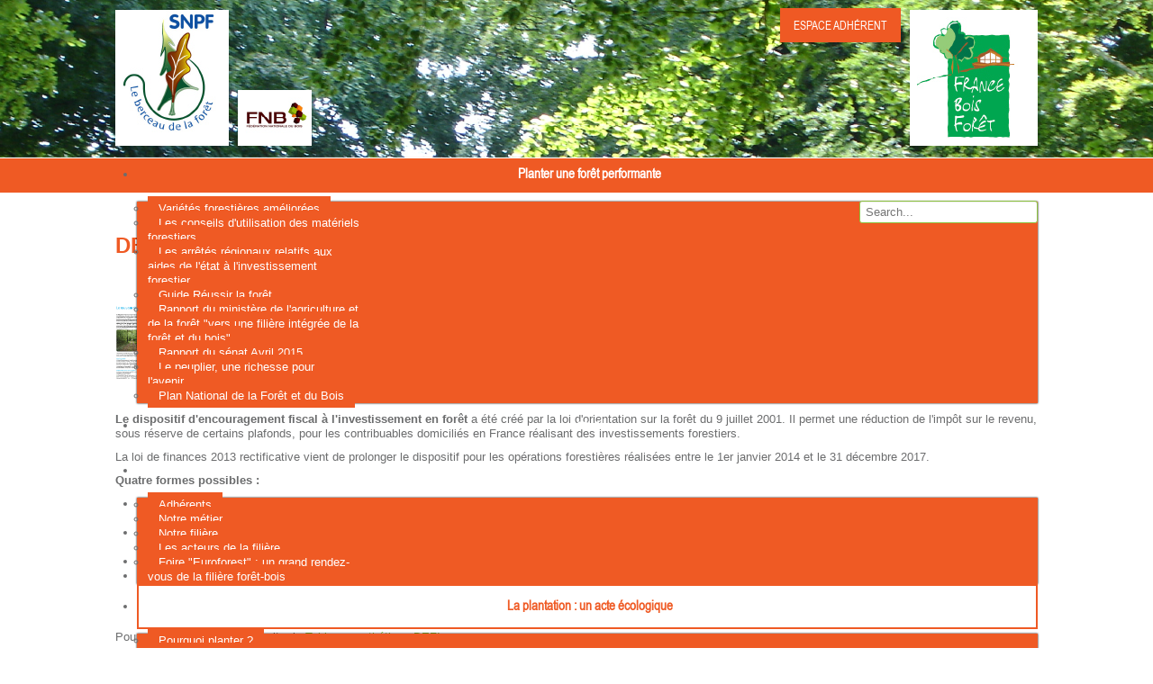

--- FILE ---
content_type: text/html; charset=utf-8
request_url: http://www.pepiniereforestiere.fr/index.php/la-plantation-un-acte-ecologique/defi-travaux
body_size: 6644
content:
<!DOCTYPE html>
<html lang="fr-fr" dir="ltr">
<head>
	<meta name="viewport" content="width=device-width, initial-scale=1.0" />
	<meta charset="utf-8" />
	<base href="http://www.pepiniereforestiere.fr/index.php/la-plantation-un-acte-ecologique/defi-travaux" />
	<meta name="keywords" content="defi, investissement forestier, reboisement, snpf" />
	<meta name="author" content="Super User" />
	<meta name="description" content="DEFI - Dispositif d'encouragement fiscal à l'investissement Forestier" />
	<meta name="generator" content="Joomla! - Open Source Content Management" />
	<title>DEFI - Dispositif d'encouragement fiscal à l'investissement Forestier</title>
	<link href="/templates/protostar/favicon.ico" rel="shortcut icon" type="image/vnd.microsoft.icon" />
	<link href="/plugins/system/jce/css/content.css?754f3ace3f2abb5f346d64318798700d" rel="stylesheet" />
	<link href="/templates/protostar/css/template.css?754f3ace3f2abb5f346d64318798700d" rel="stylesheet" />
	<link href="/modules/mod_rokajaxsearch/css/rokajaxsearch.css" rel="stylesheet" />
	<link href="/modules/mod_rokajaxsearch/themes/light/rokajaxsearch-theme.css" rel="stylesheet" />
	<link href="/modules/mod_maximenuck/themes/blank/css/maximenuck.php?monid=maximenuck102" rel="stylesheet" />
	<link href="/modules/mod_maximenuck/templatelayers/beez3-position1.css" rel="stylesheet" />
	<link href="/modules/mod_maximenuck/assets/maximenuresponsiveck.css" rel="stylesheet" />
	<style>
@media screen and (max-width: 524px) {div#maximenuck102 ul.maximenuck li.maximenuck.nomobileck, div#maximenuck102 .maxipushdownck ul.maximenuck2 li.maximenuck.nomobileck { display: none !important; }}@media screen and (min-width: 525px) {div#maximenuck102 ul.maximenuck li.maximenuck.nodesktopck, div#maximenuck102 .maxipushdownck ul.maximenuck2 li.maximenuck.nodesktopck { display: none !important; }}#maximenuck102 .maximenuck-toggler-anchor {
	height: 0;
	opacity: 0;
	overflow: hidden;
	display: none;
}
	</style>
	<script type="application/json" class="joomla-script-options new">{"csrf.token":"10aff9445c186b62450a0f03c2753ad7","system.paths":{"root":"","base":""}}</script>
	<script src="/media/jui/js/jquery.min.js?754f3ace3f2abb5f346d64318798700d"></script>
	<script src="/media/jui/js/jquery-noconflict.js?754f3ace3f2abb5f346d64318798700d"></script>
	<script src="/media/jui/js/jquery-migrate.min.js?754f3ace3f2abb5f346d64318798700d"></script>
	<script src="/media/system/js/caption.js?754f3ace3f2abb5f346d64318798700d"></script>
	<script src="/media/jui/js/bootstrap.min.js?754f3ace3f2abb5f346d64318798700d"></script>
	<script src="/templates/protostar/js/template.js?754f3ace3f2abb5f346d64318798700d"></script>
	<!--[if lt IE 9]><script src="/media/jui/js/html5.js?754f3ace3f2abb5f346d64318798700d"></script><![endif]-->
	<script src="/media/system/js/mootools-core.js?754f3ace3f2abb5f346d64318798700d"></script>
	<script src="/media/system/js/core.js?754f3ace3f2abb5f346d64318798700d"></script>
	<script src="/media/system/js/mootools-more.js?754f3ace3f2abb5f346d64318798700d"></script>
	<script src="/modules/mod_rokajaxsearch/js/rokajaxsearch.js"></script>
	<script src="/media/jui/js/jquery.ui.core.min.js?754f3ace3f2abb5f346d64318798700d"></script>
	<script src="/modules/mod_maximenuck/assets/maximenuck.v8.js"></script>
	<script>
jQuery(window).on('load',  function() {
				new JCaption('img.caption');
			});window.addEvent((window.webkit) ? 'load' : 'domready', function() {
				window.rokajaxsearch = new RokAjaxSearch({
					'results': 'Results',
					'close': '',
					'websearch': 0,
					'blogsearch': 0,
					'imagesearch': 0,
					'videosearch': 0,
					'imagesize': 'MEDIUM',
					'safesearch': 'MODERATE',
					'search': 'Search...',
					'readmore': 'Read more...',
					'noresults': 'No results',
					'advsearch': 'Advanced search',
					'page': 'Page',
					'page_of': 'of',
					'searchlink': 'http://www.pepiniereforestiere.fr/index.php?option=com_search&amp;view=search&amp;tmpl=component',
					'advsearchlink': 'http://www.pepiniereforestiere.fr/index.php?option=com_search&amp;view=search',
					'uribase': 'http://www.pepiniereforestiere.fr/',
					'limit': '3',
					'perpage': '10',
					'ordering': 'newest',
					'phrase': 'any',
					'hidedivs': '',
					'includelink': 1,
					'viewall': 'View all results',
					'estimated': 'estimated',
					'showestimated': 1,
					'showpagination': 0,
					'showcategory': 0,
					'showreadmore': 1,
					'showdescription': 1
				});
			});jQuery(document).ready(function(jQuery){jQuery('#maximenuck102').DropdownMaxiMenu({fxtransition : 'linear',dureeIn : 0,dureeOut : 500,menuID : 'maximenuck102',testoverflow : '0',orientation : 'horizontal',behavior : 'mouseover',opentype : 'open',fxdirection : 'normal',directionoffset1 : '30',directionoffset2 : '30',showactivesubitems : '0',ismobile : 0,menuposition : '0',effecttype : 'dropdown',topfixedeffect : '1',topfixedoffset : '',clickclose : '0',fxduration : 200});});
	</script>

       
    <script>
  (function(i,s,o,g,r,a,m){i['GoogleAnalyticsObject']=r;i[r]=i[r]||function(){
  (i[r].q=i[r].q||[]).push(arguments)},i[r].l=1*new Date();a=s.createElement(o),
  m=s.getElementsByTagName(o)[0];a.async=1;a.src=g;m.parentNode.insertBefore(a,m)
  })(window,document,'script','//www.google-analytics.com/analytics.js','ga');

  ga('create', 'UA-59304256-1', 'auto');
  ga('send', 'pageview');

</script>
</head>
<body class="site com_content view-article no-layout no-task itemid-131">
	 <div id="globale">
        
        <div id="header-snpf">
          <div id="header-int">
  <div id="connexion">
                     <div id="bouton-connexion">		<div class="moduletable">
						

<div class="custom"  >
	<p><a href="/index.php/connexion-a-l-espace-prive">ESPACE ADHÉRENT</a></p></div>
		</div>
	</div>
  </div>
  <div id="bandeau">
              

<div class="custom"  >
	<table border="0" style="height: 162px; width: 100%;" cellspacing="0" cellpadding="0" align="center">
<tbody>
<tr>
<td style="width: 136px;" valign="bottom" align="left"><img src="/templates/beez3/images/version1/snpf-logo.jpg" alt="Syndicat National des Pépiniéristes Forestiers (SNPF)" /></td>
<td style="width: 82px;" valign="bottom"><img src="/templates/beez3/images/version1/fnb-logo.jpg" alt="FNB" /></td>
<td style="text-align: right; vertical-align: top;">&nbsp;</td>
<td style="width: 142px;" valign="bottom"><img src="/templates/beez3/images/version1/fbf-logo.jpg" alt="France Bois Forêt" /></td>
</tr>
</tbody>
</table></div>

            </div>
            <div id="menu">
              
			<!--[if lte IE 7]>
			<link href="/modules/mod_maximenuck/themes/blank/css/ie7.css" rel="stylesheet" type="text/css" />
			<![endif]--><!-- debut Maximenu CK -->
	<div class="maximenuckh ltr" id="maximenuck102" style="z-index:10;">
						<ul class=" maximenuck">
								<li data-level="1" class="maximenuck item109 first parent level1 " style="z-index : 12000;" ><span  data-hover="Planter une forêt performante" class="separator "><span class="titreck"  data-hover="Planter une forêt performante"><span class="titreck-text"><span class="titreck-title">Planter une forêt performante</span></span></span></span>
	<div class="floatck" style=""><div class="maxidrop-main" style=""><div class="maximenuck2 first " >
	<ul class="maximenuck2"><li data-level="2" class="maximenuck item122 first level2 " style="z-index : 11999;" ><a  data-hover="Variétés forestières améliorées" class="maximenuck " href="http://www.pepiniereforestiere.fr/images/telechargements/vfa_brochure.pdf" onclick="window.open(this.href,'targetWindow','toolbar=no,location=no,status=no,menubar=no,scrollbars=yes,resizable=yes');return false;" ><span class="titreck"  data-hover="Variétés forestières améliorées"><span class="titreck-text"><span class="titreck-title">Variétés forestières améliorées</span></span></span></a>
		</li><li data-level="2" class="maximenuck item123 level2 " style="z-index : 11998;" ><a  data-hover="Les conseils d\'utilisation des matériels forestiers" class="maximenuck " href="http://agriculture.gouv.fr/Conseils-d-utilisation-des" target="_blank" ><span class="titreck"  data-hover="Les conseils d\'utilisation des matériels forestiers"><span class="titreck-text"><span class="titreck-title">Les conseils d'utilisation des matériels forestiers</span></span></span></a>
		</li><li data-level="2" class="maximenuck item124 level2 " style="z-index : 11997;" ><a  data-hover="Les arrêtés régionaux relatifs aux aides de l\'état à l\'investissement forestier" class="maximenuck " href="/index.php/planter-une-foret-performante/les-arretes-regionaux-relatifs-aux-aides-de-l-etat-a-l-investissement-forestier"><span class="titreck"  data-hover="Les arrêtés régionaux relatifs aux aides de l\'état à l\'investissement forestier"><span class="titreck-text"><span class="titreck-title">Les arrêtés régionaux relatifs aux aides de l'état à l'investissement forestier</span></span></span></a>
		</li><li data-level="2" class="maximenuck item125 level2 " style="z-index : 11996;" ><a  data-hover="Guide Réussir la forêt" class="maximenuck " href="/index.php/planter-une-foret-performante/guide-reussir-la-foret"><span class="titreck"  data-hover="Guide Réussir la forêt"><span class="titreck-text"><span class="titreck-title">Guide Réussir la forêt</span></span></span></a>
		</li><li data-level="2" class="maximenuck item126 level2 " style="z-index : 11995;" ><a  data-hover="Rapport du ministère de l\'agriculture et de la forêt &quot;vers une filière intégrée de la forêt et du bois&quot;" class="maximenuck " href="/index.php/planter-une-foret-performante/rapport-du-ministere-de-l-agriculture-et-de-la-foret-vers-une-filiere-integree-de-la-foret-et-du-bois"><span class="titreck"  data-hover="Rapport du ministère de l\'agriculture et de la forêt &quot;vers une filière intégrée de la forêt et du bois&quot;"><span class="titreck-text"><span class="titreck-title">Rapport du ministère de l'agriculture et de la forêt &quot;vers une filière intégrée de la forêt et du bois&quot;</span></span></span></a>
		</li><li data-level="2" class="maximenuck item140 level2 " style="z-index : 11994;" ><a  data-hover="Rapport du sénat  Avril 2015" class="maximenuck " href="/index.php/planter-une-foret-performante/rapport-du-senat-avril-2015"><span class="titreck"  data-hover="Rapport du sénat  Avril 2015"><span class="titreck-text"><span class="titreck-title">Rapport du sénat  Avril 2015</span></span></span></a>
		</li><li data-level="2" class="maximenuck item141 level2 " style="z-index : 11993;" ><a  data-hover="Le peuplier, une richesse pour l\'avenir" class="maximenuck " href="/index.php/planter-une-foret-performante/le-peuplier-une-richesse-pour-l-avenir"><span class="titreck"  data-hover="Le peuplier, une richesse pour l\'avenir"><span class="titreck-text"><span class="titreck-title">Le peuplier, une richesse pour l'avenir</span></span></span></a>
		</li><li data-level="2" class="maximenuck item143 last level2 " style="z-index : 11992;" ><a  data-hover="Plan National de la Forêt et du Bois " class="maximenuck " href="/index.php/planter-une-foret-performante/plan-national-de-la-foret-et-du-bois"><span class="titreck"  data-hover="Plan National de la Forêt et du Bois "><span class="titreck-text"><span class="titreck-title">Plan National de la Forêt et du Bois </span></span></span></a>
	</li>
	</ul>
	</div></div></div>
	</li><li data-level="1" class="maximenuck item101 level1 " style="z-index : 11991;" ><a  data-hover="Accueil" class="maximenuck " href="/index.php"><span class="titreck"  data-hover="Accueil"><span class="titreck-text"><span class="titreck-title">Accueil</span></span></span></a>
		</li><li data-level="1" class="maximenuck item108 parent level1 " style="z-index : 11990;" ><span  data-hover="Notre association" class="separator "><span class="titreck"  data-hover="Notre association"><span class="titreck-text"><span class="titreck-title">Notre association</span></span></span></span>
	<div class="floatck" style=""><div class="maxidrop-main" style=""><div class="maximenuck2 first " >
	<ul class="maximenuck2"><li data-level="2" class="maximenuck item114 first level2 " style="z-index : 11989;" ><a  data-hover="Adhérents" class="maximenuck " href="/index.php/notre-association/adherents"><span class="titreck"  data-hover="Adhérents"><span class="titreck-text"><span class="titreck-title">Adhérents</span></span></span></a>
		</li><li data-level="2" class="maximenuck item117 level2 " style="z-index : 11988;" ><a  data-hover="Notre métier" class="maximenuck " href="/index.php/notre-association/notre-metier"><span class="titreck"  data-hover="Notre métier"><span class="titreck-text"><span class="titreck-title">Notre métier</span></span></span></a>
		</li><li data-level="2" class="maximenuck item119 level2 " style="z-index : 11987;" ><a  data-hover="Notre filière" class="maximenuck " href="http://www.pepiniereforestiere.fr/images/telechargements/memo-filiere-foret-bois-2012.pdf" onclick="window.open(this.href,'targetWindow','toolbar=no,location=no,status=no,menubar=no,scrollbars=yes,resizable=yes');return false;" ><span class="titreck"  data-hover="Notre filière"><span class="titreck-text"><span class="titreck-title">Notre filière</span></span></span></a>
		</li><li data-level="2" class="maximenuck item120 level2 " style="z-index : 11986;" ><a  data-hover="Les acteurs de la filière" class="maximenuck " href="/index.php/notre-association/les-acteurs-de-la-filiere"><span class="titreck"  data-hover="Les acteurs de la filière"><span class="titreck-text"><span class="titreck-title">Les acteurs de la filière</span></span></span></a>
		</li><li data-level="2" class="maximenuck item121 last level2 " style="z-index : 11985;" ><a  data-hover="Foire &quot;Euroforest&quot; : un grand rendez-vous de la filière forêt-bois" class="maximenuck " href="/index.php/notre-association/foire-euroforest-un-grand-rendez-vous-de-la-filiere-foret-bois"><span class="titreck"  data-hover="Foire &quot;Euroforest&quot; : un grand rendez-vous de la filière forêt-bois"><span class="titreck-text"><span class="titreck-title">Foire &quot;Euroforest&quot; : un grand rendez-vous de la filière forêt-bois</span></span></span></a>
	</li>
	</ul>
	</div></div></div>
	</li><li data-level="1" class="maximenuck item110 active parent level1 " style="z-index : 11984;" ><span  data-hover="La plantation : un acte écologique" class="separator "><span class="titreck"  data-hover="La plantation : un acte écologique"><span class="titreck-text"><span class="titreck-title">La plantation : un acte écologique</span></span></span></span>
	<div class="floatck" style=""><div class="maxidrop-main" style=""><div class="maximenuck2 first " >
	<ul class="maximenuck2"><li data-level="2" class="maximenuck item128 first level2 " style="z-index : 11983;" ><a  data-hover="Pourquoi planter ?" class="maximenuck " href="/index.php/la-plantation-un-acte-ecologique/pourquoi-planter"><span class="titreck"  data-hover="Pourquoi planter ?"><span class="titreck-text"><span class="titreck-title">Pourquoi planter ?</span></span></span></a>
		</li><li data-level="2" class="maximenuck item130 level2 " style="z-index : 11982;" ><a  data-hover="Carbone Forêt-Bois: des faits et des chiffres" class="maximenuck " href="http://www.pepiniereforestiere.fr/images/telechargements/le-vademecumcarbone-foret-bois.pdf" onclick="window.open(this.href,'targetWindow','toolbar=no,location=no,status=no,menubar=no,scrollbars=yes,resizable=yes');return false;" ><span class="titreck"  data-hover="Carbone Forêt-Bois: des faits et des chiffres"><span class="titreck-text"><span class="titreck-title">Carbone Forêt-Bois: des faits et des chiffres</span></span></span></a>
		</li><li data-level="2" class="maximenuck item131 current active last level2 " style="z-index : 11981;" ><a  data-hover="Défi travaux" class="maximenuck " href="/index.php/la-plantation-un-acte-ecologique/defi-travaux"><span class="titreck"  data-hover="Défi travaux"><span class="titreck-text"><span class="titreck-title">Défi travaux</span></span></span></a>
	</li>
	</ul>
	</div></div></div>
	</li><li data-level="1" class="maximenuck item111 parent level1 " style="z-index : 11980;" ><span  data-hover="Pépinière : le berceau de la forêt" class="separator "><span class="titreck"  data-hover="Pépinière : le berceau de la forêt"><span class="titreck-text"><span class="titreck-title">Pépinière : le berceau de la forêt</span></span></span></span>
	<div class="floatck" style=""><div class="maxidrop-main" style=""><div class="maximenuck2 first " >
	<ul class="maximenuck2"><li data-level="2" class="maximenuck item132 first level2 " style="z-index : 11979;" ><a  data-hover="Présentation du syndicat des pépinières forestières française" class="maximenuck " href="/index.php/pepiniere-le-berceau-de-la-foret/presentation-du-syndicat-des-pepinieres-forestieres-francaise"><span class="titreck"  data-hover="Présentation du syndicat des pépinières forestières française"><span class="titreck-text"><span class="titreck-title">Présentation du syndicat des pépinières forestières française</span></span></span></a>
		</li><li data-level="2" class="maximenuck item133 level2 " style="z-index : 11978;" ><a  data-hover="Opération &quot;plus d\'arbres, plus de vie&quot;" class="maximenuck " href="/index.php/pepiniere-le-berceau-de-la-foret/operation-plus-d-arbres-plus-de-vie"><span class="titreck"  data-hover="Opération &quot;plus d\'arbres, plus de vie&quot;"><span class="titreck-text"><span class="titreck-title">Opération &quot;plus d'arbres, plus de vie&quot;</span></span></span></a>
		</li><li data-level="2" class="maximenuck item142 last level2 " style="z-index : 11977;" ><a  data-hover="Chartre merci le peuplier" class="maximenuck " href="/index.php/pepiniere-le-berceau-de-la-foret/chartre-merci-le-peuplier"><span class="titreck"  data-hover="Chartre merci le peuplier"><span class="titreck-text"><span class="titreck-title">Chartre merci le peuplier</span></span></span></a>
	</li>
	</ul>
	</div></div></div>
	</li><li data-level="1" class="maximenuck item112 level1 " style="z-index : 11976;" ><a  data-hover="Médiathèque" class="maximenuck " href="/index.php/mediatheque"><span class="titreck"  data-hover="Médiathèque"><span class="titreck-text"><span class="titreck-title">Médiathèque</span></span></span></a>
		</li><li data-level="1" class="maximenuck item113 last level1 " style="z-index : 11975;" ><a  data-hover="Contact" class="maximenuck " href="/index.php/contact"><span class="titreck"  data-hover="Contact"><span class="titreck-text"><span class="titreck-title">Contact</span></span></span></a></li>            </ul>
    </div>
    <!-- fin maximenuCK -->

              <div id="cache-menu-top">
              </div>
              <div id="cache-menu-bas">
              </div>
              <div id="recherche">
         <form name="rokajaxsearch" id="rokajaxsearch" class="light" action="http://www.pepiniereforestiere.fr/" method="get">
<div class="rokajaxsearch ">
	<div class="roksearch-wrapper">
		<input id="roksearch_search_str" name="searchword" type="text" class="inputbox roksearch_search_str" placeholder="Search..." />
	</div>
	<input type="hidden" name="searchphrase" value="any"/>
	<input type="hidden" name="limit" value="20" />
	<input type="hidden" name="ordering" value="newest" />
	<input type="hidden" name="view" value="search" />
	<input type="hidden" name="option" value="com_search" />
	
	
	<div id="roksearch_results"></div>
</div>
<div id="rokajaxsearch_tmp" style="visibility:hidden;display:none;"></div>
</form>

        </div>
            </div>
          </div>
        </div>
               
        <div id="contenu">
          <div id="contenu-int">
         <div id="system-message-container">
	</div>

		<div class="item-page" itemscope itemtype="https://schema.org/Article">
	<meta itemprop="inLanguage" content="fr-FR" />
	
		
						
		
	
	
		
								<div itemprop="articleBody">
		<h1>DEFI - Dispositif d'encouragement fiscal à l'investissement Forestier</h1>
<p>&nbsp;</p>
<p><a href="/images/telechargements/nouveau_defi_.pdf" target="_blank"><img style="vertical-align: middle;" src="/images/telechargements/nouveau_defi.jpg" alt="nouveau defi" width="71" height="100" />&nbsp;Téléchargez la présentation du DEFI</a></p>
<p>&nbsp;</p>
<p><strong>Le dispositif d'encouragement fiscal à l'investissement en forêt</strong> a été créé par la loi d'orientation sur la forêt du 9 juillet 2001. Il permet une réduction de l'impôt sur le revenu, sous réserve de certains plafonds, pour les contribuables domiciliés en France réalisant des investissements forestiers.</p>
<p>La loi de finances 2013 rectificative vient de prolonger le dispositif pour les opérations forestières réalisées entre le 1er janvier 2014 et le 31 décembre 2017.</p>
<p><strong>Quatre formes possibles :</strong></p>
<ul>
<li>Le DEFI acquisition pour lutter contre le morcellement de la propriété forestière, s'applique au prix d'acquisition de terrains de 4 ha au plus et à la souscription de parts de groupements forestiers ou de capital de sociétés d'épargne forestière.</li>
<li>Le DEFI assurance en lien avec le compte d'investissement forestier et d'assurance (CIFA) pour inciter les propriétaires à constituer un capital à vocation d'assurance (décret à venir).</li>
<li>Le DEFI travaux pour dynamiser les travaux forestiers s'applique aux unités de gestion d'au moins 10 ha ou 4 ha si regroupement au sein d'une organisation de producteurs.</li>
<li>Le DEFI contrat pour développer la gestion forestière et favoriser l'organisation économique du secteur est une nouvelle disposition depuis 2009. Le contrat peut être conclu avec un expert forestier, une coopérative forestière, une organisation de producteurs, l'Office national des forêts ou un gestionnaire forestier professionnel.</li>
</ul>
<p>&nbsp;</p>
<p>Pour plus d'information, consulter le <a href="/images/telechargements/Tableau_synthetique_DEFII.pdf" target="_blank">Tableau synthétique DEFI</a>.</p>
<p>&nbsp;</p>	</div>

	
							</div>

            <div style="clear: both;"></div>
        </div>
          <div style="clear: both;"></div>
        </div>
                
        <div id="footer-snpf">
          <div id="footer-int">
            

<div class="custom"  >
	<table border="0" style="height: 151px; ; width: 100%;" cellspacing="0" cellpadding="0" align="center">
<tbody>
<tr>
<td style="height: 111px;" valign="middle" align="center">
<p style="color: #899096; font-weight: bold;">PÉPINIÉRISTES FORESTIERS FRANÇAIS</p>
<p style="color: #8ac43f; font-weight: bold;">Association loi de 1901 affiliée à la Fédération Nationale du Bois<br />6 Rue François 1er 75008 PARIS<br />Tél 01.56.69.52.00 - Fax 01.56.69.52.09</p>
</td>
</tr>
<tr>
<td style="color: #fff;" valign="middle" align="center"><a href="/index.php/liens-utiles">Liens</a> | <a href="/index.php/mentions-legales">Mentions légales</a> | <a href="/index.php/contact">Contact</a> | <a href="/index.php/plan-du-site?view=html&amp;id=1">Plan du site</a></td>
</tr>
</tbody>
</table>
<div style="position: absolute; width: 200px; bottom: 0px; right: 0px; line-height: 40px; text-align: right;"><a href="http://www.green-box.fr" target="_blank" rel="noopener">Site créé par l'Agence GreenBox</a></div></div>

          </div>
        </div>
        
      </div>
      
				
	

      <script>
      jQuery(document).ready(function(){  jQuery("a.hasTooltip").removeAttr('data-original-title') ; });
      </script>
      
      </body>
</html>


--- FILE ---
content_type: text/css
request_url: http://www.pepiniereforestiere.fr/templates/protostar/css/template.css?754f3ace3f2abb5f346d64318798700d
body_size: 38363
content:
/**
 * @author Design & Accessible Team ( Angie Radtke  )
 * @package Joomla
 * @subpackage Accessible-Template-Beez
 * @copyright Copyright (C) 2005 - 2008 Open Source Matters. All rights reserved.
 * @license GNU/GPL, see LICENSE.php
 * Joomla! is free software. This version may have been modified pursuant to the
 * GNU General Public License, and as distributed it includes or is derivative
 * of works licensed under the GNU General Public License or other free or open
 * source software licenses. See COPYRIGHT.php for copyright notices and
 * details.
 */

@font-face {
    font-family: 'arialnarrow';
    src: url('font/arialn-webfont.eot') format('eot'),
         url('font/arialn-webfont.woff') format('woff'),
         url('font/arialn-webfont.ttf') format('truetype'),
         url('font/arialn-webfont.svg') format('svg');
}



#globale {
  position: relative;
  width: 100%;
  min-width: 1024px;
background: #fff;
font-family: arial, verdana, sans-serif; 
  font-size: 13px;
  line-height: 16px;
  color: #6c6d6e;
}
        
#header-snpf {
  position: relative;
  width: 100%;
  height: 220px;
  background: url(../images/version1/fond-header-snpf.png) center top repeat-x;
  z-index: 9;
}
#header-int {
  position: relative;
  width: 1024px;
  margin: 0 auto;
  height: 220px;
}
#bandeau {
  position: relative;
  width: 100%;
  height: 162px;
line-height: 0px;  
}
#menu {
  position: absolute;
  width: 100%;
  height : 51px;
  bottom : 0px;
}
a.maximenuck-toggler-anchor {
  display: none;
}
div#maximenuck102 ul.maximenuck li.maximenuck.level1 > a, div#maximenuck102 ul.maximenuck li.maximenuck.level1 > span.separator {
    padding-top: 16px;
    padding-right: 15px;
    padding-bottom: 18px;
    padding-left: 15px;
    font-size: 15px;
  line-height: 16px;
    text-align: center;
    font-weight: bold;
    color: #FFFFFF;
    font-style: normal;
    text-decoration: none;
    text-transform: none;
    display: block;
    white-space: nowrap;
    position: relative !important;
    z-index: 200;
    background-image: none;
    font-family: "arialnarrow", Arial, sans-serif !important;
}
div#maximenuck102.maximenuckh ul.maximenuck li.level1.parent > a, div#maximenuck102.maximenuckh ul.maximenuck li.level1.parent > span.separator {
   padding-right: 10px;
}
div#maximenuck102 ul.maximenuck li.maximenuck.level1:hover > a, div#maximenuck102 ul.maximenuck li.maximenuck.level1.active > a, div#maximenuck102 ul.maximenuck li.maximenuck.level1:hover > span.separator, div#maximenuck102 ul.maximenuck li.maximenuck.level1.active > span.separator {
  background: #fff;
    box-shadow: inset 0px 0px 0px 2px #ef5a24;
    filter: progid:DXImageTransform.Microsoft.Shadow(color=#ef5a24, Direction=NaN, Strength=0);
    color: #ef5a24 !important;
}
div#maximenuck102 ul.maximenuck li.level1.parent > a::after, div#maximenuck102 ul.maximenuck li.level1.parent > span.separator::after {
display: none !important;
}

#menu .floatck {
  margin-top: 5px !important;
background: #ef5a24;
margin-top: 2px;
-moz-box-shadow: 0px 0px 2px 0px #000;
-webkit-box-shadow: 0px 0px 2px 0px #000;
-o-box-shadow: 0px 0px 2px 0px #000;
box-shadow: 0px 0px 2px 0px #000;
}
div#maximenuck102 div.maxidrop-main {
  width: 250px !important;
}
div#maximenuck102 ul.maximenuck li.maximenuck ul.maximenuck2 a, div#maximenuck102 ul.maximenuck2 a {
white-space: inherit;
color: #fff;
background: #ef5a24 !important;
  padding: 6px 12px;
}
div#maximenuck102 ul.maximenuck li.maximenuck ul.maximenuck2 li:hover a, div#maximenuck102 ul.maximenuck li.maximenuck ul.maximenuck2 li.active a {
  color: #ef5a24;
background: #fff !important;
}


#cache-menu-top {
  width: 100%;
  height: 1px;
  background: #fff;
  position: absolute;
  top: 6px;
 left: 0px;
  z-index: 1000;
}
#cache-menu-bas {
  width: 100%;
  height: 1px;
  background: #fff;
  position: absolute;
  top: 45px;
 left: 0px;
  z-index: 1000;
}


#recherche {
position: absolute;
  width: 200px;
  height: 25px;
  right: 0px;
  bottom: 0px;
  margin-bottom: -28px;
}
#recherche form {
  margin-bottom: 0px;
}
#roksearch_search_str {
float: right;
 border: 1px solid #8dc240 !important;
  padding: 4px 10px 4px 6px !important;
  width: 180px;
}
#roksearch_results h3 {
  text-align: left !important;
  margin: 0px 0px !important;
  padding-top: 0px;
}
#roksearch_results .roksearch_odd-hover h3, #roksearch_results .roksearch_even-hover h3 {
  padding-left: 0px !important;
  background: none !important;
}


#accueil-top {
  position: relative;
  width: 100%;
  height: 353px;
  background : #f9f9f9;
    border-bottom: 1px solid #e5e5e5;
  margin-top: -5px;
}
#accueil-top-int {
    position: relative;
  width: 1024px;
  margin: 0 auto;
}


/******diaporama*****/
#camera_wrap_92 {
  margin-bottom: 0px !important;
  border: 4px solid #8dc240;
}
.camera_wrap .camera_pag .camera_pag_ul li {
  margin: 8px 5px 5px !important;
  width: 12px !important;
  height: 12px !important;
  border-radius : 6px !important;
  -moz-border-radius : 6px !important;
  -o-border-radius : 6px !important;
  -webkit-border-radius : 6px !important;
}
.camera_wrap .camera_pag .camera_pag_ul li > span {
  left: 2px !important;
  top: 2px !important;
}
/******actus*****/
.cs-item-inner {
  padding: 5px 0px 10px 10px;
  margin-top: 10px;
}
.cs-item-inner:first-child {
    margin-top: 0px;
}
.cs-item-inner:hover {
   background: url(../images/version1/fond-actus.png) left bottom no-repeat;
}
.noo-cs-item {
  width: 100% !important;
}
.noo-cs-item .item-info h2, .noo-cs-item .item-info p {
  margin: 0px;
  border-bottom: 0px;
  line-height: 15px;
}
.noo-cs-item .item-info h2 a {
  color: #8dc240;
  text-transform: uppercase;
}
.noo-cs-item .item-info .cs-created {
  color: #d0d0d0;
  font-style: italic;
  font-size: 10px;
    line-height: 13px;
}

/**********/
              
#contenu {
  position: relative;
  width: 100%;
}
#contenu-int {
    position: relative;
  width: 1024px;
  margin: 0 auto;
}

#accueil-bas {
  position: relative;
  width: 100%;
  height: 560px;
  background : #f9f9f9;
    border-top: 1px solid #e5e5e5;
}
#accueil-bas-int {
    position: relative;
  width: 1024px;
  margin: 0 auto;
}

.image-ombre {
  -moz-box-shadow: 0px 0px 3px 0px #000000;
-webkit-box-shadow: 0px 0px 3px 0px #000000;
-o-box-shadow: 0px 0px 3px 0px #000000;
box-shadow: 0px 0px 3px 0px #000000;
filter:progid:DXImageTransform.Microsoft.Shadow(color=#000000, Direction=NaN, Strength=3);
}
.image-ombre:hover {
   -moz-box-shadow: 0px 0px 6px 0px #000000;
-webkit-box-shadow: 0px 0px 6px 0px #000000;
-o-box-shadow: 0px 0px 6px 0px #000000;
box-shadow: 0px 0px 6px 0px #000000;
filter:progid:DXImageTransform.Microsoft.Shadow(color=#000000, Direction=NaN, Strength=6);
  
 border: 4px solid #8dc240;
}
				
        
#footer-snpf {
  position: relative;
  width: 100%;
  height: 151px;
  border-top: 1px solid #e5e5e5;
  background: url(../images/version1/fond-footer-snpf.jpg) repeat-x;
}
#footer-int {
    position: relative;
  width: 1024px;
  margin: 0 auto;
}
#footer-int p {
  margin: 5px;
}
#footer-int a, #footer-int a:hover, #footer-int a:visited {
  color: #fff;
  text-decoration: none;
}

body {
	background: #fff;
  margin: 0px;
  padding: 0px;
  color: #899096;
}

h3 {
	color: #555
}

h2 a {
	text-decoration: none
}

/*h2,.moduletable h3, .items-leading h2 {
	border-bottom: solid 1px #ddd;
}

.items-row h2 {
	border-top: solid 1px #ddd;
	border-bottom: solid 1px #ddd;
}*/

a:link,a:visited {
	color: #8ac43f;
  text-decoration: none;
}

a:hover,a:active,a:focus {
	color: #8ac43f ;
  text-decoration: underline;
}

hr {
  width: 100%;
  height: 1px;
  border: 0px;
  background: #e5e5e5;
}

.logoheader {
	background: url(../images/personal/personal2.png) no-repeat right
		bottom #0C1A3E;
	color: #FFFFFF;
	min-height: 250px;
}

#header ul.menu {
  background-color:#ddd;
  background-repeat: repeat-x;
  filter: progid:DXImageTransform.Microsoft.gradient(startColorstr="#eeeeee", endColorstr="#dddddd");
  background-image: -khtml-gradient(linear, left top, left bottom, from(#eeeeee), to(#dddddd));
  background-image: -moz-linear-gradient(top, #eeeeee, #dddddd);
  background-image: -ms-linear-gradient(top, #eeeeee, #dddddd);
  background-image: -webkit-gradient(linear, left top, left bottom, color-stop(0%, #eeeeee), color-stop(100%, #dddddd));
  background-image: -webkit-linear-gradient(top, #eeeeee, #dddddd);
  background-image: -o-linear-gradient(top, #eeeeee, #dddddd);
  background-image: linear-gradient(#eeeeee, #dddddd);
  border-color: #b2b2b2 #b2b2b2 hsl(114, 0%, 62.5%);

  text-shadow: 0 1px 1px rgba(255, 255, 255, 0.49);
  -webkit-font-smoothing: antialiased;
	box-shadow: 0 1px 0 rgba(255, 255, 255, 0.2) inset, 0 1px 2px
		rgba(0, 0, 0, 0.05);
	color: #095197;
	border: solid 1px #ddd;
	border: 1px solid #e5e5e5;
	text-transform: uppercase;
}

#header ul.menu a:link,#header ul.menu a:visited {
	color: #333;
	display: inline-block;
	font-weight: bold;
	text-decoration: none;
	padding: 0px 10px;
	margin: 0;
	display: inline-block;
	margin: 0 0 0;
	padding: 12px 15px;
	position: relative;
	border-right: 1px solid #ddd;
	box-shadow: 1px 0px 0px #f5f5f5;
}

/*  grey background */
.button,button,p.readmore a,#header input.button,.pagenav a:link,.pagenav a:visited,#advanced-search-toggle,.profile-edit a:link,.profile-edit a:visited,h3.js_heading
	{

}


/* blue background */
.button:hover,
.button:active,
.button:focus,
button:hover,
p.readmore a:hover,
#header ul.menu a:hover,
#header ul.menu a:active,
#header ul.menu a:focus,
.pagenav a:hover,
.pagenav a:active,
.pagenav a:focus,
#advanced-search-toggle:hover,
#advanced-search-toggle:active,
#advanced-search-toggle:focus,
.profile-edit a:hover,
.profile-edit a:active,
.profile-edit a:focus,
#fontsize a:hover,#fontsize a:active,#fontsize a:focus,
#mobile_select h2 a
	{
/*	background-color: #000000;
	color: #fff;

  background-color:#095197;
  background-repeat: repeat-x;
  filter: progid:DXImageTransform.Microsoft.gradient(startColorstr="#0087d1", endColorstr="#095197");
  background-image: -khtml-gradient(linear, left top, left bottom, from(#0087d1), to(#095197));
  background-image: -moz-linear-gradient(top, #0087d1, #095197);
  background-image: -ms-linear-gradient(top, #0087d1, #095197);
  background-image: -webkit-gradient(linear, left top, left bottom, color-stop(0%, #0087d1), color-stop(100%, #095197));
  background-image: -webkit-linear-gradient(top, #0087d1, #095197);
  background-image: -o-linear-gradient(top, #0087d1, #095197);
  background-image: linear-gradient(#0087d1, #095197);
  border-color: #00456b #095197 hsl(201, 100%, 16%);
  color: #fff ;
  text-shadow: 0 -1px 0 rgba(0, 0, 0, 0.33);
  -webkit-font-smoothing: antialiased;*/



}

/* +++++++++++++++++  Pagination +++++++++++++++ */
.pagination span,.pagination span  a:hover {
	color: #999999;
	background-color: #f5f5f5;
}

/* active item */
span.pagenav {
	background: #095197;
	color: #fff
}

.pagination-start span.pagenav,.pagination-prev  span.pagenav,.pagination-end span.pagenav,.pagination-next span.pagenav
	{
	background-color: #f5f5f5;
	color: #444
}

/* +++++++++++++++++  content  +++++++++++++++ */
.article-info {
/*	background-color: #fbfbfb;
	background-image: -moz-linear-gradient(top, #ffffff, #f5f5f5);
	background-image: -ms-linear-gradient(top, #ffffff, #f5f5f5);
	background-image: -webkit-gradient(linear, 0 0, 0 100%, from(#ffffff),
		to(#f5f5f5) );
	background-image: -webkit-linear-gradient(top, #ffffff, #f5f5f5);
	background-image: -o-linear-gradient(top, #ffffff, #f5f5f5);
	background-image: linear-gradient(top, #ffffff, #f5f5f5);
	background-repeat: repeat-x;
	filter: progid :   DXImageTransform.Microsoft.gradient (   startColorstr
		=
		 '#ffffff', endColorstr =   '#f5f5f5', GradientType =   0 );
	border: 1px solid #ddd;
	-webkit-box-shadow: inset 0 1px 0 #ffffff;
	-moz-box-shadow: inset 0 1px 0 #ffffff;
	box-shadow: inset 0 1px 0 #ffffff;*/
  margin: 0px;
  padding: 0px;
}
.article-info dd {
  border: 0px !important;
  margin-left: 0px !important;
  color: #d0d0d0;
  font-style: italic;
  padding: 0px !important;
}

ul.menu a:link,ul.menu a:visited {
	color: #444;
}

/* ++++++++++++++++++++++  menu ++++++++++++++++++++++++++  */
.moduletable_menu {
	border: solid 1px #ddd;
	background: #f9f9f9;
}

#header ul.menu {
	border: solid 1px #D5D5D5;
	box-shadow: 0 1px 0 #FFFFFF inset, 0 1px 5px rgba(0, 0, 0, 0.1);
}

#header ul.menu a {
	box-shadow: none;
	border-bottom: 0
}

ul.menu a:hover,ul.menu a:active,ul.menu a:focus {
	background-color: #F5F5F5;
	background-image: -moz-linear-gradient(center top, #FFFFFF, #E6E6E6);
	background-repeat: repeat-x;
	background: url(../images/arrow.png) no-repeat right center;
	color: #095197
}

/* ++++++++++++++++   highlightning active menuitem  +++++++++++++++++++ */
ul.menu li.active a,ul.menu  li.active ul li.active a,ul.menu  li.active ul li.active  ul li.active a,ul.menu  li.active ul li.active  ul li.active ul li.active  a,ul.menu  li.active ul li.active  ul li.active ul li.active ul li.active a
	{
	font-weight: bold;
}

ul.menu  li.active ul li a,ul.menu  li.active ul li.active  ul li a,ul.menu  li.active ul li.active  ul li.active ul li  a,ul.menu  li.active ul li.active  ul li.active ul li.active ul li a
	{
	font-weight: normal
}

ul.menu a {
	box-shadow: 0 1px 0 #fff;
	border-bottom: solid 1px #ddd;
	text-shadow: 0 1px 0 #fff
}

ul.menu ul a {
	background: #e5e5e5;
	margin-bottom: 1px
}

ul.menu ul ul ul a {
	background: #f5f5f5 url(../images/arrow.png) no-repeat 24px center;
}

ul.menu ul ul ul ul a {
	background: #fff;
}

/* +++++++++++++++++++++++  SLIDER  ++++++++++++++++++++  */
.panel h3.pane-toggler a {
	background: url(../images/slider_plus.png) right top no-repeat;
	color: #333
}

.panel h3.pane-toggler-down a {
	background: url(../images/slider_minus.png) right top no-repeat;
	border-bottom: solid 1px #ddd;
	color: #333
}

/*  +++++++++++++++++   Tabs ++++++++++++++++++++++  */
ul.tabs li,dl.tabs dt h3 a:link,dl.tabs dt h3 a:visited {
	background: #f5f5f5 url(../images/nature/box.png) repeat-x;
}

ul.tabs li a:link,ul.tabs li a:visited,dl.tabs dt a {
	color: #333;
	border: solid 1px #ddd;
	border-bottom: 0
}

ul.tabs li a:hover,ul.tabs li a:active,ul.tabs li a:focus {
	color: #000
}

.tabcontent,div.current {
	background: #fff;
	color: #000;
	border: solid 1px #ddd;
}

.tabcontent .linkclosed {
	color: #000;
	border-bottom: solid 1px #e5e5e5;
}

ul.tabs li a.linkopen,dl.tabs dt.open  h3 a:link,dl.tabs dt.open  h3 a:visited
	{
	background: #fff;
	color: #333;
	border-radius: 5px 5px 0px 0px;
}

ul.tabs li a.linkclosed:hover,ul.tabs li a.linkclosed:active,ul.tabs li a.linkclosed:focus,ul.tabs li a.linkopen:hover,ul.tabs li a.linkopen:active,ul.tabs li a.linkopen:focus
	{
	background: #555;
	color: #fff
}

#footer-inner,#footer {
	background: #f5f5f5;
	box-shadow: 0px 20px 10px #555
}

#footer {
	background: #555;
	max-width: 1025px;
	margin: 0 auto;
	box-shadow: 0px 0px 10px #555555;
	color: #fff
}

#footer a {
	color: #fff;
	background: none
}

#bottom a {
	background: none
}

.box1 {
	border-right: solid 1px #ccc
}

.box3 {
	border-left: solid 1px #ccc
}

#bottom  ul li a {
	background-image: none;
	padding-left: 0
}
















/* responsive */
#mobile_select h2 {border:0; margin:-17px 0 0 0; padding:0; background:#0C1D43;text-align:right}
#mobile_select h2 a {
display:inline-block;
font-size:0.8em;
border-radius:4px 4px 0 0;
padding:6px;
font-size:0.75em;
margin-right:5px;
}



@media only screen and (max-width: 480px) {

	img {
  max-width: 100%;
  height: auto;
  border: 0;
  -ms-interpolation-mode: bicubic;
}


	#fontsize{display:none}
	#nav,#wrapper2,#wrapper,.cols-3 .column-1,.cols-3 .column-2,.cols-3 .column-3,#right,.box,#header form
		{
		float: none;
		width: 100%
	}
	#header {padding-top:3em}
	#header form  {margin:0}
	.logoheader {background:#0C1D43; min-height:100px; margin:0}
	.box {
		border-left: 0 !important;
		border-bottom: solid 1px #ddd;
	}
	#line {
		text-align: center;
		top: 0;
		right: auto;
		max-width: 100% ;
		min-width:100%;

		margin: 0 0px; background:#095197;
	}
	#header form input {
		float: none; margin-bottom:4px
	}
	#menuwrapper { margin-top:10px; }
	#header ul.menu {position:relative; top:0;left:20px; right:20px; margin:0; width:90%; border-radius:4px}
	#header ul.menu li:first-child a {border-radius: 4px 4px 0 0}
	#header ul.menu li:last-child a {border-radius:0 0 4px 4px }
	#header ul.menu li a:link,
	#header ul.menu li a:visited {
		display: block;
		padding: 6px 10px;
		border-bottom: solid 1px #ccc
	}
}

@media only screen and (min-width: 600px) {
}

@media only screen and (min-width: 768px) {
}

@media only screen and (min-width: 992px) {
}

@media only screen and (min-width: 1382px) { /* Styles */
}

@media only screen and (-webkit-min-device-pixel-ratio: 1.5) , only screen and
		(min--moz-device-pixel-ratio: 1.5) , only screen and
	(min-device-pixel-ratio: 1.5) { /* Styles */
}

body h1 {
	margin: 10px 0px;
	font-size: 24px;
color: #ef5a24;
  line-height: 26px;
  text-transform: uppercase;
}

body h2 {
	margin: 10px 0px;
	font-size: 18px;
  color: #ef5a24;
    line-height: 22px;
    text-transform: uppercase;
}
body h2 a {
    color: #ef5a24 !important;
}
body h2 a.cs-title {
  color: #8dc240 !important;
}

body h3 {
    margin: 10px 0px;
	font-size: 16px;
    color: #ef5a24;
  border-bottom: 1px solid #e5e5e5;
  text-align: left;
  padding: 10px 0px;
    line-height: 18px;
    text-transform: uppercase;
}
.blog-featured h3, #accueil-bas h3 {
  margin: 10px 100px;
	font-size: 16px;
    color: #8dc240;
  border-bottom: 1px solid #8dc240;
  text-align: center;
  padding: 10px 0px;
    line-height: 18px;
}

body h4 {
	margin: 10px 0px;
	font-size: 14px;
  color: #8dc240;
    line-height: 16px;
    text-transform: uppercase;
}

body h5 {
	font-size: 12px;
	margin: 10px 0px;
  color: #8dc240;
    text-transform: uppercase;
}

body p {
	margin: 10px 0px;
}

small {
	font-size: 0.9em;
}

body ul,body ol {
	margin: 0 0 10px 12px;
	padding: 0 0 0 12px;
}

body li ul,body li ol {
	margin: 0;
}


ul.categories-module
{ padding:0; margin:0}


blockquote {
	margin: 0 0 1.5em -24px;
	padding-left: 24px;
	border-left: 2px solid #c7ced6;
	font-style: normal;
}

q {
	quotes: none;
}



cite {
	font-style: normal;
}

abbr[title] {
	border-bottom: 1px dotted #c7ced6;
	cursor: help;
}

b,strong {
	font-weight: bold;
}

dfn {
	font-style: italic;
}

ins {
	text-decoration: none;
}

mark {
	font-style: italic;
	font-weight: bold;
}

pre,code,kbd,samp {
	line-height: 1.5em;
}

pre {
	white-space: pre-wrap;
	}

sub,sup {
	position: relative;
	line-height: 0;
}

sup {
	top: -0.5em;
}

sub {
	bottom: -0.25em;
}

table {
	border-collapse: collapse;
	border-spacing: 0;
	background-color: transparent;
}

table th {
	font-weight: bold;
	border: 0
}

table thead th {
	vertical-align: bottom;
}

table  tr:first-child th,table tr:first-child td,table thead:first-child tr:first-child th,table thead:first-child tr:first-child td
	{
	border-top: 0;
}


/* links */
p.readmore a,  .mod-articles-category-readmore a {
	/*border: 1px solid #CCCCCC;
	border-radius: 3px;*/
	display: inline-block;
	text-decoration: none;
	line-height: 1.6em;
	/*margin-bottom: 9px;
	padding: 4px;*/
	
}

/* +++++++++++++++++  forms general #######################  */
form {
	margin: 0 0 18px;
}

fieldset {
	border: solid 1px #ddd;
	margin: 10px 0;
	padding: 20px;
	border-radius: 5px
}

fieldset p {
	margin: 0;
	padding: 0;
}

legend {
	font-weight: bold;
	background: #fff;
	padding: 5px 10px
}

label,input,button,select,textarea {
	font-weight: normal;
}

label {
	color: #333333;
	margin-bottom: 5px;
	max-width: 90%
}

input,textarea,select,#advanced-search-toggle, input.search-query {
	border: 1px solid #CCCCCC;
	border-radius: 3px;
	display: inline-block;
	margin-bottom: 9px;
	padding: 4px;
}
.filter-search-lbl {display:inline}
.filter-search, .display-limit {float:left; margin-right:10px}
.button,button,.profile-edit a {
	border-radius: 3px;
	padding: 4px;
	line-height: 1.2em;
	text-decoration: none;
}

label input,label textarea,label select {
	display: block;
}

input[type="image"],input[type="checkbox"],input[type="radio"] {
	border-radius: 0;
	cursor: pointer;
	height: auto;
	line-height: normal;
	margin: 3px 0;
	padding: 0;
	width: auto;
}

input[type="button"],input[type="reset"],input[type="submit"] {
	height: auto;
	width: auto;
}

select {
	height: 28px;
	line-height: 28px;
	max-width:99%}

select {
	width: 220px;
}

select[multiple],select[size] {
	height: auto;
}

textarea {
	height: auto;
}

.radio,.checkbox {
	padding-left: 18px;
}

input[type="radio"],input[type="checkbox"] {
	display: inline;
	 margin-right : 10px;
	 border:none
}

input,textarea {
	-moz-transition: border 0.2s linear 0s, box-shadow 0.2s linear 0s;
	box-shadow: 0 1px 1px rgba(0, 0, 0, 0.075) inset;
}

input:focus,textarea:focus {
	box-shadow: 0 1px 1px rgba(0, 0, 0, 0.075) inset, 0 0 3px
		rgba(141, 194, 64, 0.8);
	outline: 0 none;
}

input[type="file"]:focus,input[type="radio"]:focus,input[type="checkbox"]:focus,select:focus
	{
	box-shadow: none;
	outline-offset: -2px;
}

/* +++++++++++++++++++++++  header searchbox +++++++++++++++++++++  */

#header form {
	overflow: hidden;
	float: right
}
#header form .search {display:inline}
#header input {
	font-weight: bold;
	float: left;
}

#header .inputbox {
	margin-right: 5px
}

/* ++++++++++++++++++++  search component +++++++++++++++++++++++ */

fieldset.word {
	border: 0;
	background: #fff;
	padding: 0
}

fieldset.phrases label,fieldset.only label {
	display: inline;
	margin: 0 10px
}

 :root *> fieldset.only label:before {
	background: #a7c7dc;
	background: -moz-linear-gradient(-45deg, #fefefe, #ddd);
	background: -webkit-linear-gradient(-45deg, #fefefe, #ddd);
	background: -o-linear-gradient(-45deg, #fefefe, #ddd);
	background: -ms-linear-gradient(-45deg, #fefefe, #ddd);
	background: linear-gradient(-45deg, #fefefe, #ddd);
	border: 1px solid #aaa;
	border-radius: 3px;
	box-shadow: 0 0 1px 1px #CCCCCC;
	height: 1em;
	margin: 0 4px 0 0;
	text-transform: uppercase;
	width: 1em;
	content: ".";
	display: inline-block;
	margin-left: -40px;
	padding: 2px;
	line-height: 1em;
	text-indent: -50px;
}

input[type="checkbox"]:checked+label:before {
	content: "\2714";
	text-indent: 0;
	background: -moz-linear-gradient(-45deg, #fefefe, #0b70cd);
	background: -webkit-linear-gradient(-45deg, #fefefe, #0b70cd);
	background: -o-linear-gradient(-45deg, #fefefe, #0b70cd);
	background: -ms-linear-gradient(-45deg, #fefefe, #0b70cd);
	background: linear-gradient(-45deg, #fefefe, #0b70cd);
	border: 1px solid #0B70CD;
}

:root *> .phrases-box  label:before {
	background: #a7c7dc;
	background: -moz-linear-gradient(-45deg, #fefefe, #ccc);
	background: -webkit-linear-gradient(-45deg, #fefefe, #0b70cd);
	background: -o-linear-gradient(-45deg, #fefefe, #0b70cd);
	background: -ms-linear-gradient(-45deg, #fefefe, #0b70cd);
	background: linear-gradient(-45deg, #fefefe, #0b70cd);
	border: 1px solid #aaa;
	line-height: 1.3em;
	margin: 0 4px 0 0;
	text-transform: uppercase;
	width: 1.3em;
	content: ".";
	display: inline-block;
	margin-left: -40px;
	-moz-border-radius: 12px;
	-webkit-border-radius: 12px;
	border-radius: 12px;
	text-indent: -40px;
	color: #fff;
	text-shadow: 0px 10px 6px #fff;
}

/*
input[type="radio"]:checked + label:before {
	content: "\2022";
	text-indent: 6px;
	background: -moz-linear-gradient(-45deg, #fefefe, #0b70cd);
	background: -webkit-linear-gradient(-45deg, #fefefe, #0b70cd);
	background: -o-linear-gradient(-45deg, #fefefe, #0b70cd);
	background: -ms-linear-gradient(-45deg, #fefefe, #0b70cd);
	background: linear-gradient(-45deg, #fefefe, #0b70cd);
	color: #000;
	zoom:1;
	border: 1px solid #aaa;
}*/

.ordering-box {
	margin: 10px 0;
}

.search-results dt.result-title {
	padding: 15px 15px 0px 5px;
	font-weight: bold;
}

.search-results dd {
	padding: 2px 15px 2px 5px
}

.search-results dd.result-text {
	padding: 10px 15px 10px 5px;
	line-height: 1.7em
}

.search-results dd.result-url {
	font-size: 90%;
	padding: 2px 15px 15px 5px;
}

.search-results dd.result-created {
	padding: 2px 15px 15px 5px
}

.search-results dd.result-category {
	padding: 10px 15px 5px 5px
}

.advanced-search-tip {
	background: #FEFDE2;
	border-radius: 3px;
	padding: 20px;
	border: solid 1px #ddd
}

.advanced-search-tip p {
	margin: 0
}

.advanced-search-tip .term {
	font-weight: bold;
	font-style: italic
}

.panel {
	border: solid 1px #ddd;
	margin-top: -1px;
}

#main  .panel h3 {
	margin: 0px;
	padding: 0;
	background: #eee;
	border: 0;
	font-size: 1.0em
}

.panel h3 a {
	display: block;
	padding: 6px;
	text-decoration: none;
	padding: 6px;
}

.pane-slider {
	border: solid 0px;
	padding: 10px;
	margin: 0;
}


/* +++++++++++++++++++  Contact Form +++++++++++++++++++++++++++++++++ */



#contenu .wdform_page {
  padding : 0 !important;
}

#form1 .wdform_page .wdform_row[wdid="6"], #form1 .wdform_page .wdform_row[wdid="2"], #form1 .wdform_page .wdform_row[wdid="7"] {
  float: left;
  width: 32%;
}
#form1 .wdform_page .wdform_row {
  margin: 10px 0;
}
#form1 .wdform_page .wdform_row[wdid="7"], #form1 .wdform_page .wdform_row[wdid="2"] {
  margin-left: 2%;
}
#form1 .wdform_page .wdform_row[wdid="4"] {
 clear: both; 
}



#contenu .wdform-field {
  display: block !important;
}
#contenu .wdform-field, #contenu .wdform-element-section {
  width: 100% !important;
  min-width: 75px !important;
  max-width: 100% !important;
}
#contenu .wdform-label {
  color: #686868 !important;
}
#contenu input[type="text"] {
  padding: 10px !important;
  border: 0 !important;
  height: auto !important;
}
#contenu #form1 input[type="text"], #contenu #form1 textarea {
background: #f0f0f0;
  -moz-box-sizing: border-box;
  -webkit-box-sizing: border-box;
  box-sizing: border-box;
}

#form1 .wdform_page .wdform_row[wdid="8"] {
  float: left;
}
#form1 .wdform_page .wdform_row[wdid="5"] {
float: right;  
}

#contenu .wdform_page .wdform-label {
 font-family: Arial, sans-serif;
	font-weight: bold;
}


#form1 .wdform_page .wdform_row[wdid="9"] {
  font-size: 0.9em;
  margin: 0;
}

#contenu textarea {
  border: 0 !important;
  padding: 10px !important;
}

#contenu #form1 .button-submit {
    color: #fff !important;
    height: auto !important;
    line-height: 25px !important;
    padding: 5px 20px 5px !important;
    border: 0 !important;
    border-radius: 0 !important;
font-family: Arial, sans-serif;
	font-weight: bold;
    background: #ef5a24 !important;
}
#contenu #form1 .button-submit:hover {
  background: #686868 !important;
color: #fff !important;
box-shadow: none !important;
}


/* ++++++++++++++ loginmodule +++++++++++++++++++++++++++ */

#connexion {
  position: absolute;
  top: 10px;
  right: 152px;
  z-index: 999;
}
#bouton-connexion {
 display: inline-block; 
}
#bouton-connexion a {
  padding: 10px 15px;
  background: #ef5924;
  color: #fff;
  font-family: "arialnarrow", Arial, sans-serif !important;
}
#bouton-connexion a:hover {
background: #899096;
}

body.itemid-174 #contenu {
  padding: 30px 0;
}
body.itemid-174 #contenu * {
  -moz-box-sizing: border-box;
  -webkit-box-sizing: border-box;
  box-sizing: border-box;
}
.login form {
  background : #ddd;
  max-width: 400px;
}
label#username-lbl, label#password-lbl {
  font-weight: bold;
  margin-bottom: 10px;
}
.login input {
  width: 100%;
  border: 1px solid #aaa !important;
 -moz-box-shadow: none;
  -webkit-box-shadow: none;
  box-shadow: none; 
  padding: 10px;
}
#contenu .login input[type="text"],#contenu .reset input[type="text"] {
  border: 1px solid #aaa !important;
}
.login input#remember {
  width: auto;
}
.login button.btn-primary {
  cursor: pointer;
  padding: 5px 10px;
  background: #ef5924;
  border: 0;
  color: #fff;
  font-family: "arialnarrow", Arial, sans-serif !important;
}

/*#form-login-remember {
	overflow: hidden;
	margin-bottom: 10px
}

#form-login-remember label {
	display: inline;
	margin-left: 10px
}

#modlgn-remember {
	float: left
}

#login-form fieldset {
	background: #f5f5f5
}

form ul {
	list-style-type: none;
	margin: 0;
	padding: 0
}*/



#identifiant {
  display: inline-block;
  margin-right: 15px;
  color: #fff;
}
.login-greeting, .logout-button {
  display: inline-block;
}
.logout-button input.btn {
cursor: pointer;
}


/********************easy folder****************/

ul.eflpro_standard li.trigger {
  margin: 5px 0;
  padding: 10px 15px;
  background: #eee;
}
ul.eflpro_standard li.trigger:hover {
  background: #ddd;
}
.eflpro_standard img {
  vertical-align: middle;
}

li[class*="child-of-"] {
  padding: 15px 0;
}
li[class*="child-of-"] ul.eflpro_standard li:not(.trigger) {
  padding: 8px 0;
  border-bottom: 1px dashed #ddd;
  width: 95%;
}

ul.eflpro_standard a {
  color: #6c6d6e;
  text-decoration: none;
}
ul.eflpro_standard a:hover {
  color: #8ac43f;
}

a.eflpro_download, a.eflpModal {
  padding: 0 5px;
}
a.eflpro_download {
  padding-left: 20px;
}


/* +++++++++++++++++++++++ pagenav +++++++++++++++++++++++  */
.pagenav {
	text-align: right
}

.pagenav ul {
	display: inline-block;
	*display: inline;
	/* IE7 inline-block hack */
	list-style-type: none;
	margin-left: 0;
	margin-bottom: 0;
}

.pagenav li {
	display: inline;
	margin: 0px;
	padding: 0
}

.pagenav a,span.pagenav {
	padding: 0 14px;
	margin: 0;
	line-height: 1.9em;
	text-decoration: none;
	border: 1px solid #ddd;
	/*border-left: 0px solid #ddd;*/
	display: inline-block;
	line-height: 1.9em;
}

.pagenav li:first-child a,.pagination-start span {
	-webkit-border-radius: 3px 0 0 3px;
	-moz-border-radius: 3px 0 0 3px;
	border-radius: 3px 0 0 3px;
	border-left: solid 1px #ddd
}

.pagenav li:last-child a,.pagination-end span {
	-webkit-border-radius: 0 3px 3px 0;
	-moz-border-radius: 0 3px 3px 0;
	border-radius: 0 3px 3px 0;
}

.pagination ul {
	margin: 10px 10px 10px 0;
	padding: 0
}

.pagination li {
	display: inline;
}

.pagination a {
	padding: 0 14px;
	line-height: 2em;
	text-decoration: none;
	border: 1px solid #ddd;
	border-left: 0px solid #ddd;
	display: inline-block
}

.pagination .active a {
	cursor: default;
}

.pagination span,.pagination span  a:hover {
	cursor: default;
	padding: 0 14px;
	line-height: 2em;
}

.pagination li:first-child a {
	border-left-width: 1px;
	-webkit-border-radius: 3px 0 0 3px;
	-moz-border-radius: 3px 0 0 3px;
	border-radius: 3px 0 0 3px;
}

.pagination li:last-child a {
	-webkit-border-radius: 0 3px 3px 0;
	-moz-border-radius: 0 3px 3px 0;
	border-radius: 0 3px 3px 0;
}


/* +++++++++++++++++ Breadcrumbs  +++++++++++++++++++++++++++  */

.breadcrumbs,.article-info {
	padding: 7px;
	margin: 0 0 18px;
	list-style: none;
	-webkit-border-radius: 3px;
	-moz-border-radius: 3px;
	border-radius: 3px;
}

.breadcrumbs li {
	display: inline-block;
}

/* +++++++++++++++++ articleinfo /actions  +++++++++++++++++++++++++++  */

ul.actions {
	list-style-type: none;
	text-align: right
}
ul.actions a {padding:0}
ul.actions  li {
	display: inline
}

.article-info-term {
	display: none
}

.article-info {
	overflow: hidden;
	font-size: 0.9em
}

.article-info dd {
	float: left;
	padding: 0 5px;
	border-right: solid 1px #ccc
}

.article-info dd span {
	text-transform: none;
	display: inline-block;
	padding: 0 5px 0 0px;
	margin: 0 10px 0 0px;
}

.article-info dd.create {
	clear: left
}

/* ######################  header   ###################### */
#fontsize {
	padding: 0;
	margin: 0 20px 0 1px;
	text-align: right;
	margin-bottom: 0px;
	float: none;
}

#fontsize h3 {
	padding-right: 0;
	font-weight: normal;
	display: inline;
	font-size: 1em;
	margin: 0
}

#fontsize p {
	margin: 0 0 0 2px;
	padding: 0;
	display: inline;
	font-size: 1em;
}

#fontsize p a {
	margin: 0 2px;
	display: inline;
	padding: 0px 5px;
}

/* +++++++++++++++  menus ++++++++++++++++++++++++ */
#header ul.menu {
	padding: 0;
	width: auto;
	text-align: left;
	display: block;
	-webkit-border-radius: 4px 4px 0 0;
	-moz-border-radius: 4px 4px 0 0;
	border-radius: 4px 4px 0 0;
	margin: 0 10px
}

#header ul.menu li {
	display: inline;
	padding: 0;
	margin: 0;
}

#header ul.menu li a:link,#header ul.menu li a:visited,#header ul.menu li:last-child a
	{
	font-weight: bold;
	text-decoration: none;
	padding: 0px 10px;
	margin: 0;
	display: inline-block;
	margin: 0 0 0;
	padding: 12px 15px;
	position: relative;
	border-right: 1px solid #ddd;
	box-shadow: 1px 0px 0px #f5f5f5;
}

#header ul.menu li:first-child a {
	border-radius: 4px 0 0 0;
	margin-left: -1px
}

.moduletable_menu {
	border: solid 1px #ddd;
	background: #f9f9f9;
	-webkit-border-radius: 4px;
	-moz-border-radius: 4px;
	border-radius: 4px;
	padding: 20px;
	margin-bottom: 20px
}

ul.menu {
	margin: 0 0 20px 0;
	padding: 0;
}

ul.menu,ul.menu ul {
	list-style-type: none;
}

ul.menu a {
	display: block;
	margin: 0;
	text-decoration: none;
	padding: 5px 0px;
	border-bottom: solid 1px #ddd;
}

ul.menu li:last-child a {
	border: 0;
	box-shadow: none
}

ul.menu ul {
	margin: 0;
	padding: 0
}

ul.menu ul a {
	padding-left: 20px
}

ul.menu ul ul a {
	padding-left: 30px
}

ul.menu ul ul ul a {
	padding-left: 40px
}

ul.menu ul ul ul ul a {
	padding-left: 45px
}

/* ++++++++++++++  content-module ++++++++++++++ */
.category-module {
	margin: 0;
	padding: 0
}

.category-module li {
	padding: 5px 0 5px 0;
	margin: 0;
	list-style-type: none
}

.category-module li h4 {
	margin-bottom: 0
}

.category-module span {
	display: block;
	font-size: 0.85em;
}

.category-module a span {
	display: inline
}

/* content */
.categories-list  .item-title  a {
	text-decoration: none;
	margin-bottom: 20px
}

.category-desc {
	margin: 20px 0
}

.category-desc img {
	float: left;
	margin: 0 20px 10px 0
}

.categories-list dt,.categories-list dd {
	display: inline
}

/* ++++++++++++++++++++++  Footer +++++++++++++++++++++++++ */
#footer-outer
{font-size:0.8em}
.box {
	text-align: left
}

.box ul {
	list-style-type: none
}

#bottom .newsfeed-item {
	padding: 0;
	margin-bottom: 10px
}

.box .moduletable_menu,.box .moduletable {
	margin: 10px
}

.box3 {
	padding-left: 10px
}

.box h3 {
	font-size: 1.3em
}

#footer {
	font-size: 0.8em
}

/*  ####################   Sliding modules  ################## */
.moduletable_js,.moduletable {
	margin-bottom: 20px;
}

.js_heading,.js_heading {
	position: relative;
	display: block;
	padding: 5px 10px;
	margin: 0px;
	font-size: 1.40em;
	border-radius: 3px
}

h3.js_heading a {
	display: block;
	position: absolute;
	right: 0px;
	top: 0px;
	padding: 5px 5px 0 0;
	text-decoration: none;
	background: none
}

.module_content {
	padding: 10px;
	border: solid 1px #ddd;
	border-top: 0;
	border-radius: 0 0 3px 3px;
	margin-top: -1px
}

.no {
	font-size: 1px;
}

.slide {
	height: auto !important;
}

/*  +++++++++++++++++++++++++++++   Module Tabs / Pagebreak Tabs / Contact Tabs ++++++++++++++++ */
ul.tabs {
	margin: 0;
	padding: 0;
	overflow: hidden
}

dl.tabs dt,dl.tabs dd {
	margin: 0;
	padding: 7px 5px;
}

dl.tabs dt h3 {
	font-size: 1em;
	margin: 0;
	padding: 0
}

dl.tabs dt {
	position: relative;
	z-index: 1
}

ul.tabs li,dl.tabs dt {
	list-style-type: none;
	float: left;
	width: auto;
	padding: 0;
	display: block;
	margin: 0 3px 0 0;
	font-size: 1em;
}

ul.tabs li a:link,ul.tabs li a:visited,dl.tabs dt h3 a:link,dl.tabs dt h3 a:visited
	{
	text-decoration: none;
	padding: 7px 5px;
	margin: 0px;
	display: block;
	font-size: 0.9em;
	font-weight: normal;
	border-radius: 5px 5px 0px 0px;
}

ul.tabs li a.linkopen:link,ul.tabs li a.linkopen:visited,dl.tabs dt.open  h3 a:link,dl.tabs dt.open  h3 a:visited
	{
	font-weight: bold;
}

.tabcontent,div.current {
	padding: 30px 20px;
	margin: -1px 0 0 0;
	border-radius: 0 3px 3px 3px;
	clear: left;
}

div.current {
	position: relative;
	z-index: 0;
	top: -1px
}

.tabcontent:focus {
	outline: none
}

.tabopen {
	display: block;
	margin-bottom: 20px;
	overflow: hidden
}

.tabclosed {
	display: none
}

.tabcontent ul {
	padding: 0
}

.tabcontent ul li {
	list-style-type: none
}

/* ++++++++++++++  image float style ++++++++++++++ */
.img-fulltext-left {
	float:left;
	margin-right: 20px;
	margin-bottom: 20px;
}

.img-intro-left {
	float: left;
	margin-right: 10px;
	margin-bottom: 10px;
}

.img-fulltext-right {
	float: right;
	margin-left: 20px;
	margin-bottom: 20px;
}

.img-intro-right {
	float: right;
	margin-left: 10px;
	margin-bottom: 10px;
}

.img-fulltext-none
{display:block;
	margin:10px 0
}

/* Correction for user profile date of birth calendar image */
#jform_profile_dob_img {
	background: url("../images/system/calendar.png") no-repeat scroll 0 0 transparent;
	cursor: pointer;
	height: 18px;
	margin: 0 3px;
	vertical-align: middle;
	width: 18px;
}

.blog-featured {
    padding: 0;
}

.items-leading {
    padding: 0 5px 10px 5px;
    overflow: hidden;
    margin-bottom: 10px
}

.row-separator {
    display: block;
    clear: both;
    margin: 0;
    border: 0;
    height: 1px
}

.item-separator {
    display: none;
    margin: 0;
}

.shownocolumns {
    width: 98% !important;
}

#top {
    margin: 0 0 20px 0;
    overflow: hidden
}

/* ++++++++++++++  blog  ++++++++++++++ */

.cols-1 {
    display: block;
    float: none !important;
    margin: 0 !important;
}

.cols-2 .column-1 {
    width: 46%;
    float: left;
}

.cols-2 .column-2 {
    width: 46%;
    float: right;
    margin: 0
}

.cols-3 .column-1 {
    float: left;
    width: 29%;
    padding: 0 5px;
    margin-right: 4%

}

.cols-3 .column-2 {
    float: left;
    width: 29%;
    margin-left: 0;
    padding: 0 5px
}

.cols-3 .column-3 {
    float: right;
    width: 29%;
    padding: 0 5px
}
#contenu-int .item-page, #contenu-int .blog {
  padding-top: 30px;
}

.items-row {
    overflow: hidden;
    margin-bottom: 10px !important;
}
.blog .items-row {
  border-bottom: 1px solid #ddd;
}
.blog .items-row:last-child {
  border-bottom: 0px;
}

.column-1,
.column-2,
.column-3 {
    padding: 10px 5px
}

.column-2 {
    width: 55%;
    margin-left: 40%;
}

.column-3 {
    width: 30%
}

.blog-more {
    padding: 10px 5px
}

/* ++++++++++++++  footer  ++++++++++++++ */

#bottom {
    overflow: hidden
}

.box {
    width: 27%;
    float: left;
    margin-right: 10px;
    min-height: 100px
}

.box1 {
    width: 35%
}

.box2 {
    width: 32%
}

.box3 {
    float: right
}


img {
    border: 0 none;
    max-width: 100%;
}

/* hide the mobile menu button */
#mobile_select {
    display: none
}




--- FILE ---
content_type: text/plain
request_url: https://www.google-analytics.com/j/collect?v=1&_v=j102&a=1465216843&t=pageview&_s=1&dl=http%3A%2F%2Fwww.pepiniereforestiere.fr%2Findex.php%2Fla-plantation-un-acte-ecologique%2Fdefi-travaux&ul=en-us%40posix&dt=DEFI%20-%20Dispositif%20d%27encouragement%20fiscal%20%C3%A0%20l%27investissement%20Forestier&sr=1280x720&vp=1280x720&_u=IEBAAEABAAAAACAAI~&jid=1155672151&gjid=1076586151&cid=1116736646.1768518670&tid=UA-59304256-1&_gid=813454910.1768518670&_r=1&_slc=1&z=230058738
body_size: -288
content:
2,cG-3SQ13P7Q87